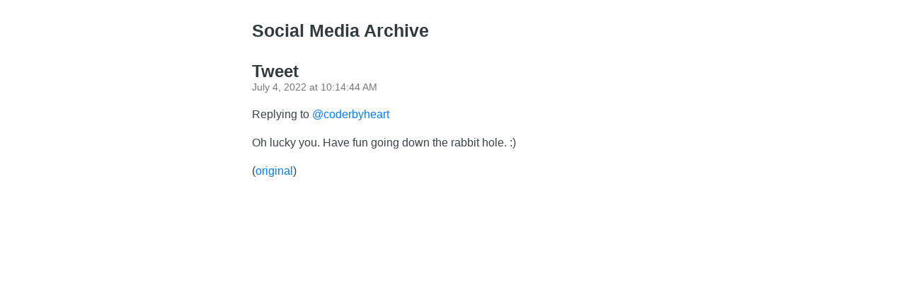

--- FILE ---
content_type: text/html
request_url: https://somar.nafn.de/computerfoo/status/1543870914219081728/
body_size: 394
content:
<!doctype html><html lang=en><head><meta charset=utf-8><meta name=viewport content="width=device-width,initial-scale=1"><link rel="shortcut icon" href=https://somar.nafn.de/favicon.ico><link rel=stylesheet href=/css/style.min.css><link rel=canonical href=https://somar.nafn.de/computerfoo/status/1543870914219081728/><title>Tweet</title></head><body><header id=banner><h2><a href=https://somar.nafn.de/>Social Media Archive</a></h2><nav><ul></ul></nav></header><main id=content><article><header id=post-header><h1>Tweet</h1><div><time datetime=2022-07-04T10:14:44Z>July 4, 2022 at 10:14:44 AM</time></div></header><p>Replying to <a href=https://twitter.com/coderbyheart/status/1543865732873785346>@coderbyheart</a></p><p>Oh lucky you. Have fun going down the rabbit hole. :)</p><p>(<a href=https://twitter.com/computerfoo/status/1543870914219081728>original</a>)</p></article></main><footer id=footer></footer></body></html>

--- FILE ---
content_type: text/css
request_url: https://somar.nafn.de/css/style.min.css
body_size: 1407
content:
*,*:before,*:after{box-sizing:border-box}html{font-size:62.5%}body{font-size:16px;font-size:1.6rem;font-family:-apple-system,BlinkMacSystemFont,segoe ui,Helvetica,Arial,sans-serif,apple color emoji,segoe ui emoji,segoe ui symbol;color:#313a3d;width:100%;margin:0 auto;padding:0 16px;line-height:1.6;overflow-wrap:break-word}header#banner{margin:25px 0}header#banner a{color:#313a3d;text-decoration:none}header#banner a:hover{text-decoration:underline}header#banner h2{display:inline;font-size:21px;font-size:2.1rem;margin:0 8px 0 0}header#banner nav{display:inline-block}header#banner nav ul{list-style-type:none;font-size:1.05em;text-transform:lowercase;margin:0;padding:0}header#banner nav ul li{display:inline;margin:0 3px}header#banner nav ul li a{color:#454545}main#content a{color:#007dfa;text-decoration:none}main#content a:hover{text-decoration:underline}main#content h1,main#content h2,main#content h3,main#content h4,main#content h5,main#content h6{margin-bottom:0;line-height:1.15}main#content h3{font-size:19px;font-size:1.9rem}main#content h1+p,main#content h2+p,main#content h3+p,main#content h4+p,main#content h5+p,main#content h6+p{margin-top:5px}main#content p{color:#394548;margin:16px 0}main#content hr{height:1px;border:0;background:#d8d8d8}main#content abbr{cursor:help}main#content ul#posts{list-style-type:none;font-size:16px;font-size:1.6rem;margin-top:0;padding:0}main#content ul#posts li{margin:5px 0;padding:0}main#content ul#posts small{font-size:.8em;color:#767676;margin-left:10px}main#content ul#posts li a{text-decoration:none}main#content ul#posts li a:hover{color:#369aff}main#content ul#posts li a:hover small{color:inherit}main#content header#post-header h1{display:block;font-size:23px;font-size:2.3rem;font-weight:600;line-height:1.15}main#content header#post-header>div{display:block;font-size:.85em;color:#767676}main#content #toc{border:1px solid #b1b1b1;border-radius:1px;line-height:26px;margin:16px 0;padding:9px 14px}main#content #toc h4{font-size:1.06em;color:#3d3d3d;margin:0}main#content #toc nav#TableOfContents{margin-top:4px}main#content #toc nav#TableOfContents>ul,main#content #toc nav#TableOfContents>ol{margin-left:-40px}main#content #toc ul,main#content #toc ol{font-size:.98em;margin:0;padding:0 0 0 40px}main#content #toc ul{list-style-type:none}main#content #toc ol{counter-reset:item}main#content #toc ol li{display:block}main#content #toc ol li:before{content:counters(item,".")". ";counter-increment:item}main#content img{max-width:100%;margin:0 auto}main#content figure{margin:16px 0}main#content figure img{display:block;max-width:100%;margin:0 auto}main#content figure figcaption{font-size:.92em;font-style:italic;line-height:22px;text-align:center;margin-top:6px;padding:0 10px}main#content figure figcaption h4{font-style:normal;display:inline;margin:0}main#content figure figcaption p{display:inline;margin:0;padding-left:8px}main#content blockquote{font-style:italic;margin-top:10px;margin-bottom:10px;margin-left:50px;padding-left:15px;border-left:3px solid #ccc}main#content code,main#content pre{font-family:menlo,monospace}main#content code{font-size:.96em;padding:0 5px}main#content pre{display:block;overflow-x:auto;font-size:14px;font-size:1.4rem;white-space:pre;margin:20px 0;padding:1.5rem;line-height:1.4}main#content pre code{padding:0}main#content .footnotes{font-size:.9em}footer#footer{font-size:14px;font-size:1.4rem;font-weight:400;color:#b3b3b3;margin:40px 0}@media(min-width:770px){body{width:600px;line-height:1.5}main#content hr{width:108%;margin-left:-3.8%}main#content video{width:108%;margin-left:-3.8%}header#banner h2{font-size:25px;font-size:2.5rem}main#content h3{font-size:20px;font-size:2rem}main#content ul#posts{font-size:18px;font-size:1.8rem}main#content header#post-header h1{font-size:24px;font-size:2.4rem}main#content img{max-width:108%;margin-left:-3.8%}main#content figure{margin-left:-3.8%}main#content figure img{max-width:108%}main#content pre{width:108%;margin-left:-3.8%;padding:1.5rem 2.2rem}}@media(prefers-color-scheme:dark){html{scrollbar-color:#6c6c6c #2e2e2e}body{color:#ebebeb;background:#121212;-webkit-font-smoothing:antialiased;-moz-osx-font-smoothing:grayscale}header#banner a{color:#e0e0e0;text-decoration:none}header#banner nav ul li a{color:#ccc}main#content a{color:#00b1ed}main#content p{color:#f5f5f5}main#content hr{background:#5c5c5c}main#content #toc h4{color:#d4d4d4}main#content ul#posts small{color:#a7a7a7}main#content ul#posts li a:hover{color:#21c7ff}main#content header#post-header div{color:#a7a7a7}}